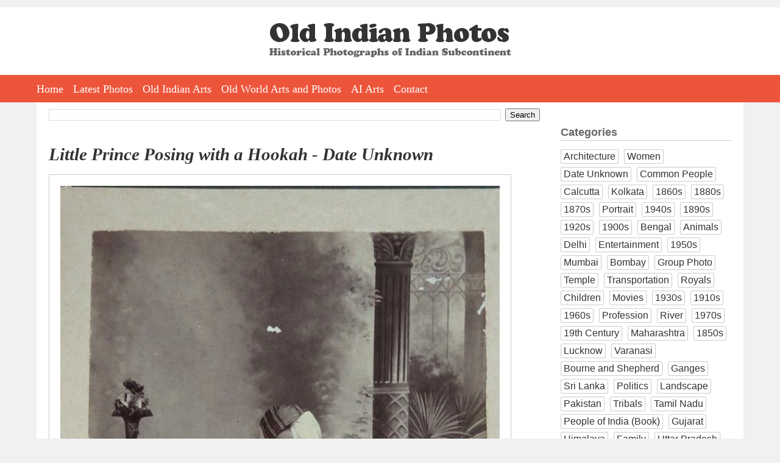

--- FILE ---
content_type: text/html; charset=UTF-8
request_url: https://www.oldindianphotos.in/2014/11/little-prince-posing-with-hookah.html
body_size: 12216
content:
<!DOCTYPE html>
<html dir='ltr' xmlns='http://www.w3.org/1999/xhtml' xmlns:b='http://www.google.com/2005/gml/b' xmlns:data='http://www.google.com/2005/gml/data' xmlns:expr='http://www.google.com/2005/gml/expr' xmlns:og='http://ogp.me/ns#'>
<head>
<link href='https://www.blogger.com/static/v1/widgets/2944754296-widget_css_bundle.css' rel='stylesheet' type='text/css'/>
<meta content='width=device-width, initial-scale=1.0' name='viewport'/>
<meta charset='utf-8'/>
<meta content='Old Indian Photos' name='author'/>
<link href='https://www.oldindianphotos.in/favicon.ico' rel='icon' type='image/x-icon'/>
<meta content='blogger' name='generator'/>
<link href='https://www.oldindianphotos.in/feeds/posts/default' rel='alternate' title='Old Indian Photos - Atom' type='application/atom+xml'/>
<link href='https://www.oldindianphotos.in/feeds/posts/default?alt=rss' rel='alternate' title='Old Indian Photos - RSS' type='application/rss+xml'/>
<link href='https://www.blogger.com/feeds/2407778905179522942/posts/default' rel='service.post' title='Old Indian Photos - Atom' type='application/atom+xml'/>
<!--[if IE]><script type="text/javascript" src="https://www.blogger.com/static/v1/jsbin/2591933621-ieretrofit.js"></script> <![endif]-->
<!-- Open Graph Meta Tags BEGIN -->
<meta content='Little Prince Posing with a Hookah - Date Unknown' property='og:title'/>
<meta content='https://blogger.googleusercontent.com/img/b/R29vZ2xl/AVvXsEiDK6oymC428Qkfdl7AJDCNKzvF2KDrcKAJb4h2MJZAN_avFfkdAeqGj7JMqowbq5cuYoMJRjXTbIKpYdWCCYjTmR0OtVxaUhO8B6sIk1XUcIbUEWvxiTLjIBo3CMBdED4e-7U8i3uLjw4b/s0/Little+Prince+Posing+with+a+Hookah+-+Date+Unknown.jpg' property='og:image'/>
<meta content='Old Indian Photos' property='og:title'/>
<meta content='https://www.oldindianphotos.in/2014/11/little-prince-posing-with-hookah.html' property='og:url'/>
<meta content='Little Prince Posing with a Hookah - Date Unknown' property='og:description'/>
<!-- Open Graph Meta Tags END -->
<!--[if IE]> <script> (function() { var html5 = ("abbr,article,aside,audio,canvas,datalist,details," + "figure,footer,header,hgroup,mark,menu,meter,nav,output," + "progress,section,time,video").split(','); for (var i = 0; i < html5.length; i++) { document.createElement(html5[i]); } try { document.execCommand('BackgroundImageCache', false, true); } catch(e) {} })(); </script> <![endif]-->
<title>Little Prince Posing with a Hookah - Date Unknown - Old Indian Photos</title>
<style id='page-skin-1' type='text/css'><!--
/*
/* Variable definitions
====================
<Variable name="bgcolor" description="Page Background Color"
type="color" default="#fff">
<Variable name="textcolor" description="Text Color"
type="color" default="#333">
<Variable name="linkcolor" description="Link Color"
type="color" default="#58a">
<Variable name="pagetitlecolor" description="Blog Title Color"
type="color" default="#666">
<Variable name="descriptioncolor" description="Blog Description Color"
type="color" default="#999">
<Variable name="titlecolor" description="Post Title Color"
type="color" default="#c60">
<Variable name="bordercolor" description="Border Color"
type="color" default="#ccc">
<Variable name="sidebarcolor" description="Sidebar Title Color"
type="color" default="#999">
<Variable name="sidebartextcolor" description="Sidebar Text Color"
type="color" default="#666">
<Variable name="visitedlinkcolor" description="Visited Link Color"
type="color" default="#999">
<Variable name="bodyfont" description="Text Font"
type="font" default="normal normal 100% Arial,Verdana,Sans-serif">
<Variable name="headerfont" description="Sidebar Title Font"
type="font"
default="normal normal 100% Arial,Verdana,Sans-serif">
<Variable name="pagetitlefont" description="Blog Title Font"
type="font"
default="normal normal 200% Arial,Verdana,Sans-serif">
<Variable name="descriptionfont" description="Blog Description Font"
type="font"
default="normal normal 78% Arial, Verdana, Sans-serif">
<Variable name="postfooterfont" description="Post Footer Font"
type="font"
default="normal normal 78% Arial, Verdana, Sans-serif">
<Variable name="startSide" description="Side where text starts in blog language"
type="automatic" default="left">
<Variable name="endSide" description="Side where text ends in blog language"
type="automatic" default="right">
*/
/* Use this with templates/template-twocol.html */
body {
background:#f1f1f1;
margin:0;
padding:0;
padding-top:12px;
color:#333333;
font:x-small Arial,Verdana,Sans-serif;
font-size/* */:/**/small;
font-size: /**/small;
text-align: center;
}
.clearfix:after {
content: " ";
display: block;
clear: both;
visibility: hidden;
line-height: 0;
height: 0;
}
* html .clearfix             { zoom: 1; } /* IE6 */
*:first-child+html .clearfix { zoom: 1; } /* IE7 */
#toplogo {
display:inline-block;
margin-left:auto;
margin-right:auto;
margin-top:2em;
margin-bottom:2em;
max-width:90%;
}
#outer-wrapper {
background:#ffffff;
margin:0 auto;
padding:10px 20px 20px 20px;
text-align:left;
border-top:none;
font: normal normal 100% Arial,Verdana,Sans-serif;
box-sizing:border-box;
width: 100%;
max-width:1160px;
}
.clr {
clear:both;
height:0;
}
#wrap2 {
margin:0;
padding:0;
}
a:link {
color:#5588aa;
text-decoration:none;
}
a:visited {
color:#999999;
text-decoration:none;
}
a:hover {
color:#2e2d2d;
text-decoration:underline;
}
a img {
border-width:0;
}
.post-body img {
max-width:90%;
}
/* Header
-----------------------------------------------
*/
#header-wrapper {
display:none;
}
#crosscol-wrapper {
background:#fff;
}
#HTML1 {
width: 100%;
max-width: 1160px;
padding:0 20px 0 20px;
margin:0 auto;
box-sizing:border-box;
}
#hmenu {
height:45px;
background:#ED553B;
}
#hmenu ul {
max-width: 1160px;
padding:0 20px 0 20px;
margin:0 auto;
}
#hmenu ul li {
list-style:none;
padding-right:8px;
padding-left:8px;
float:left;
height:45px;
}
#hmenu ul li:first-child {
padding-left:0;
}
#hmenu ul li a {
color:#fff;
font-family:Georgia, "Times New Roman", Times, serif;
font-size:18px;
line-height:22px;
text-decoration:none;
display:block;
height:45px;
line-height:47px;
}
#hmenu ul li a:link {
}
#hmenu ul li a:hover {
color:#ffd22a;
}
#hmenu li.social {
padding:0;
margin-left:10px;
}
#hmenu li.social a {
display:inline-block;
margin-left:8px;
margin-top:4px;
width:38px;
height:38px;
}
#hmenu li.social img {
}
#menuBtn {
display:none;
}
#AdSense2 {
margin-left:20px;
}
#contact{
margin:0 auto;
list-style:none;
padding:0;
}
#contact li {
float:left;
margin-left:2px;
list-style:none;
padding:0;
}
/* Outer-Wrapper
----------------------------------------------- */
#content-wrapper {
}
#main-wrapper {
width: 72%;
float: left;
word-wrap: break-word; /* fix for long text breaking sidebar float in IE */
overflow: hidden;     /* fix for long non-text content breaking IE sidebar float */
}
#sidebar-wrapper {
width: 190px;
float: left;
padding: 0 5px 0 0px;
word-wrap: break-word; /* fix for long text breaking sidebar float in IE */
overflow: hidden;      /* fix for long non-text content breaking IE sidebar float */
}
#sidebar-wrapper-two {
width: 190px;
float: right;
word-wrap: break-word; /* fix for long text breaking sidebar float in IE */
overflow: hidden;      /* fix for long non-text content breaking IE sidebar float */
}
/* Headings
----------------------------------------------- */
h2 {
margin:1.5em 0 .75em;
font-size:12px;
line-height: 1.4em;
text-align:center;
font-weight:bold;
font-size:1.4em;
text-align:left;
border-bottom:1px solid #ccc;
}
/* Posts
-----------------------------------------------
*/
h2.date-header {
text-align:left;
font-weight:normal;
margin:0;
line-height:normal;
display:none;
}
.post {
margin:.5em 0 1.5em;
border-bottom:1px dotted #cccccc;
padding-bottom:1.5em;
}
.post h1{
margin:.25em 0 0;
padding:0 0 6px;
font-size:140%;
font-weight:bold;
line-height:1.4em;
color:#2e2d2d;
margin-bottom:10px;
margin-top:30px;
}
.post h1 a, .post h1 a:visited, .post h1 strong {
display:block;
text-decoration:none;
color:#333;
font-weight:normal;
font-family:Georgia, "Times New Roman", Times, serif;
font-size:1.6em;
line-height:1.2em;
font-weight:bold;
font-style: italic;
}
.post h1 strong, .post h1 a:hover {
color:#333333;
}
.post-body {
margin:0 0 .75em;
line-height:1.6em;
padding-right:5px;
text-align:justify;
font-size:1.4em !important;
}
.post-body a img {
padding:18px;
border:1px solid #ccc;
background:#fff;
display:block;
}
.post-body blockquote {
line-height:1.3em;
}
.post-footer {
margin: .75em 0;
color:#999999;
text-transform:uppercase;
font: normal normal 78% Arial, Verdana, Sans-serif;
line-height: 1.3em;
}
.comment-link {
margin-left:.6em;
}
.post img {
}
.post blockquote {
margin:1em 20px;
}
.post blockquote p {
margin:.75em 0;
}
.separator {
text-align:left !important;
}
.separator a {
margin:0 !important;
}
video {
width:100% !important;
height:auto !important;
max-width:750px!important;
}
/* Comments
----------------------------------------------- */
#comments h4 {
margin:1em 0;
font-weight: normal;
line-height: 1em;
letter-spacing:.2em;
color: #999999;
display:none;
}
#comments-block {
margin:1em 0 1.5em;
line-height:1.6em;
}
#comments-block .comment-author {
margin:.5em 0;
}
#comments-block .comment-body {
margin:.25em 0 0;
}
#comments-block .comment-footer {
margin:-.25em 0 2em;
line-height: 1.4em;
text-transform:uppercase;
letter-spacing:.1em;
}
.comment-footer {
font-weight:bold;
}
#comments-block .comment-body p {
margin:0 0 .75em;
}
.deleted-comment {
font-style:italic;
color:gray;
}
#blog-pager-newer-link {
float: left;
}
#blog-pager-newer-link a, #blog-pager-older-link a {
font-size:16px;
border-radius:4px;
background:#333;
padding:6px 12px 6px 12px;
color:#fff;
}
#blog-pager-older-link {
float: right;
}
#blog-pager {
text-align: center;
}
.feed-links {
clear: both;
line-height: 2.5em;
display:none;
}
.bp_item_title {
padding-left:20px;
}
/* Sidebar Content
----------------------------------------------- */
.sidebar {
color: #666666;
}
.sidebar ul {
list-style:disc;
margin:0 0 0;
padding:0 0 0;
}
.sidebar li {
list-style-type:none;
display:inline-block;
margin-bottom:5px;
margin-right:5px;
font-size:1.2em;
color:#333;
vertical-align:top;
}
.sidebar li a {
color:#333;
text-decoration:none;
display:inline-block;
border:1px solid #ccc;
border-radius:2px;
padding:2px 4px 2px 4px;
}
.sidebar .widget, .main .widget {
border-bottom:0px dotted #cccccc;
margin:0 0 .2em;
padding:0 0 .2em;
}
.main .Blog {
border-bottom-width: 0;
}
#Gadget2, #Gadget1 {
width:100%;
float:left;
}
#Gadget2 {
padding-left:4%;
}
#Gadget2 a, #Gadget1 a {
text-decoration:none;
}
/* Profile
----------------------------------------------- */
.profile-img {
float: left;
margin-top: 0;
margin-right: 5px;
margin-bottom: 5px;
margin-left: 0;
padding: 4px;
border: 1px solid #cccccc;
}
.profile-data {
margin:0;
text-transform:uppercase;
letter-spacing:.1em;
font: normal normal 78% Arial, Verdana, Sans-serif;
color: #999999;
font-weight: bold;
line-height: 1.6em;
}
.profile-datablock {
margin:.5em 0 .5em;
}
.profile-textblock {
margin: 0.5em 0;
line-height: 1.6em;
}
.profile-link {
font: normal normal 78% Arial, Verdana, Sans-serif;
text-transform: uppercase;
letter-spacing: .1em;
}
/* Footer
----------------------------------------------- */
#footer-wrapper {
background:#333;
padding-bottom:30px;
min-height:300px;
width:100%;
box-sizing:border-box;
}
#footer {
clear:both;
margin:0 auto;
line-height: 1.3em;
text-align:left;
}
.gsc-branding {
display:none;
}
/** Page structure tweaks for layout editor wireframe */
body#layout #outer-wrapper {
padding-top: 0;
}
body#layout #header-wrapper,
body#layout #content-wrapper,
body#layout #footer {
padding: 0;
}
body#layout #main-wrapper {
}
body#layout #sidebar-wrapper,
body#layout #sidebar-wrapper-two {
}
.rss-box {
padding-right:20px;
}
.rss-item a {
padding-bottom:8px;
}
.rss-item a:hover {
text-decoration:none;
}
#main-sidebar {
float:right;
width:25%;
}
ul.cat {
padding:0;
margin:0;
}
ul.cat li {
float: left;
list-style-type: none;
margin-right: 1%;
padding: 0;
width: 48%;
}
ul.cat li.catfull {
width:97%;
clear:both;
}
ul.cat li a {
color:#fff;
font-size:18px;
width:94%;
display:block;
background:#ED553B;
border: 1px solid #ED553B;
padding: 3px 3% 3px 3%;
text-align:center;
font-family:Georgia, "Times New Roman", Times, serif;
}
ul.cat li a:hover {
background:#333;
text-decoration:none;
border: 1px solid #333;
}
h3.time {
margin-bottom:0;
}
@media screen and (max-width: 640px) {
html {
width:100%;
}
body {
width:100%;
box-sizing:border-box;
}
#HTML1 {
width:100%;
box-sizing:border-box;
padding:0;
padding-top:20px;
overflow:hidden;
}
#outer-wrapper {
width:100%;
max-width:100%;
box-sizing:border-box;
padding:10px;
}
#main-wrapper {
width:100%;
float:none;
}
.post-body {
margin:0;
padding:0;
}
.post-body img {
max-width:100%;
}
.post-body a img {
padding:5px;
box-sizing:border-box;
width:100% !important;
height:auto !important;
}
#main-sidebar {
width:100%;
max-width:300px;
margin-left:auto;
margin-right:auto;
float:none;
}
#toplogo {
max-width:80%;
margin-top:1em;
margin-bottom:1em;
}
#toplogo a {
display:inline-block;
}
#toplogo a img {
display:inline-block;
width:100%;
}
#hmenu {
height:auto;
display:none;
}
#hmenu ul {
width:100%;
height:auto;
padding:0;
}
#hmenu ul li {
float:none;
width:100%;
height:auto;
padding:0;
text-align:center;
border-bottom:1px solid #fff;
}
.post h1 a, .post h1 a:visited, .post h1 strong {
font-size:1.4em;
}
#hmenu ul li a {
font-size:16px;
padding:2px 0 2px 0;
height:auto;
}
#footer-wrapper {
width:100%;
max-width:100%;
box-sizing:border-box;
padding:10px;
}
#related-posts a {
width:45% !important;
box-sizing:border-box;
height:auto;
width:auto;
float:none !important;
display:inline-block;
vertical-align:top;
}
#related-posts a div {
width:100% !important;
padding:3px !important;
box-sizing:border-box;
}
#related-posts a img {
width:100%;
height:auto;
}
#menuBtn {
display:block;
cursor:pointer;
height:35px;
text-align:right;
position:relative;
margin-top:0;
}
.post h1 {
font-size:120%;
margin: 10px 0 10px 0;
}
.post-body {
font-size:1.2em !important;
}
.post h1 a, .post h1 a:visited, .post h1 strong {
}
}

--></style>
<style>



/* -------------------- Table of Content ---------------------*/

#toc {
  border: 0px solid #ccc;
 
  padding: 0px;
  width:100%;
  margin:0px 0 0px 0;
}

#toc table {
	width:100%;
  }
.toc-header-col1, .toc-header-col2, .toc-header-col3 {
  background: #5f4e3e;
  color: #fff;
  padding: 2px 5px 2px 3px;
  
}
.toc-header-col1 {
  width:60%;
  border:1px solid #ccc;
  
}
.toc-header-col2 {
  
  border:1px solid #ccc;
  width:10%;
  
}
.toc-header-col3 {
  
  border:1px solid #ccc;
 width:30%;
}

.toc-header-col1 a:link, .toc-header-col1 a:visited, .toc-header-col2 a:link, .toc-header-col2 a:visited, .toc-header-col3 a:link, .toc-header-col3 a:visited {
  font-size:80%;
  color: #fff;
  text-decoration:none;
}
.toc-header-col1 a:hover, .toc-header-col2 a:hover, .toc-header-col3 a:hover {
  font-size:80%;
  text-decoration:underline;
}

.toc-entry-col1, .toc-entry-col2, .toc-entry-col3 {
  padding-left: 5px;
  font-size:80%;
  border-bottom:1px solid #ccc;
}

.toc-entry-col2 {    
  }

.toc-entry-col1, .toc-entry-col2 {
     border-right:1px solid #ccc;
     font-size:80%;
}

.toc-entry-col3 {
   font-size:80%
}

.toc-entry-col1 a, .toc-entry-col2 a, .toc-entry-col3 a {
  text-decoration: none;
}

.item-title {


}

.item-title a {
font-size:11px;
line-height:15px;
}

.popular-posts ul li {
list-style-type:none;
border-bottom:1px dotted #cccccc;
}



</style>
<!--j9LnZbCkXpq56t0dsoU8MRNVb-M-->
<script>
  (function(i,s,o,g,r,a,m){i['GoogleAnalyticsObject']=r;i[r]=i[r]||function(){
  (i[r].q=i[r].q||[]).push(arguments)},i[r].l=1*new Date();a=s.createElement(o),
  m=s.getElementsByTagName(o)[0];a.async=1;a.src=g;m.parentNode.insertBefore(a,m)
  })(window,document,'script','//www.google-analytics.com/analytics.js','ga');

  ga('create', 'UA-6661264-1', 'auto');
  ga('send', 'pageview');

</script>
<!--FOR REMOVING NAVBAR-->
<script type='text/javascript'> 
<![CDATA[ 
<!-- 
/*<body>
  <b:section id="navbar" class="navbar" maxwidgets="1" showaddelement="no">
    <b:widget type="Navbar" id="Navbar1" locked="yes"/>
  </b:section>
*/ 
--> 
]]> 
</script>
<!--FOR REMOVING NAVBAR-->
<!--Auto Ad-->
<script async='async' src='//pagead2.googlesyndication.com/pagead/js/adsbygoogle.js'></script>
<script>
     (adsbygoogle = window.adsbygoogle || []).push({
          google_ad_client: "ca-pub-4006058598055639",
          enable_page_level_ads: true
     });
</script>
<!--Auto Ad-->
<script>
$(document).ready(function() 
{           $("a").each(function() 
{             var i = $(this).attr("href");            
 var n = i.replace(http://www.oldindianphotos.in, "https://www.oldindianphotos.in");
 
 $(this).attr("href", function() {               return n             })           })         });       </script>
<link href='https://www.blogger.com/dyn-css/authorization.css?targetBlogID=2407778905179522942&amp;zx=416596c6-0bfa-466e-88c6-8bead6907698' media='none' onload='if(media!=&#39;all&#39;)media=&#39;all&#39;' rel='stylesheet'/><noscript><link href='https://www.blogger.com/dyn-css/authorization.css?targetBlogID=2407778905179522942&amp;zx=416596c6-0bfa-466e-88c6-8bead6907698' rel='stylesheet'/></noscript>
<meta name='google-adsense-platform-account' content='ca-host-pub-1556223355139109'/>
<meta name='google-adsense-platform-domain' content='blogspot.com'/>

<!-- data-ad-client=ca-pub-4006058598055639 -->

</head>
<body>
<div id='header-wrapper'>
<div class='header section' id='header'><div class='widget Header' data-version='1' id='Header1'>
<div id='header-inner'>
<div class='titlewrapper'>
<h1 class='title'>
<a href='https://www.oldindianphotos.in/'>
Old Indian Photos
</a>
</h1>
</div>
<div class='descriptionwrapper'>
<p class='description'><span>
</span></p>
</div>
</div>
</div></div>
</div>
<div id='crosscol-wrapper' style='text-align:center'>
<div class='crosscol section' id='crosscol'><div class='widget HTML' data-version='1' id='HTML1'>
<div class='widget-content'>
<div id="toplogo">
<a href="https://oldindianphotos.in"><img src="https://blogger.googleusercontent.com/img/b/R29vZ2xl/AVvXsEhvRH-llkx5ti7vRsnXOBAWny4bhFo_6DiqhRNFURx8yjRmOfF4OIQLEi2CS6vzwmgpRMsl-fYqE1GbqaYhOka33wskA4g7m4YUjGFbie46wg53hsj6VcTkuwfyt8MQxbMyx4l0ogiicyU/w397-h56-no/oip-logo.png" alt="Old Indian Photos" /></a>
</div>
</div>
<div class='clear'></div>
</div><div class='widget HTML' data-version='1' id='HTML2'>
<div class='widget-content'>
<div id="menuBtn"><img src="https://blogger.googleusercontent.com/img/b/R29vZ2xl/AVvXsEhdtqJhSisSzrfGZuilTmyZK7LwrVbUoX3f8yl3XukAZlg8LorTv9P8jW2gDahsuCts6jTd6oCOiYFZNhRJRFt57Y5J8NRsKxNnvAzaTkPjrdIc2j3l7Kn5hW5EMFFgDlpjKqADsVQDYWY/w53-h35-no/mobilemenuicon.png" alt="Show Menu" /></div>

<div id='hmenu'>
<ul>
<li><a href='https://oldindianphotos.in'>Home</a></li>
<li><a href='https://oldindianphotos.in/index.html'>Latest Photos</a></li>

<li><a href='https://oldindianarts.in'>Old Indian Arts</a></li>
<li><a href='https://oldarts.info'>Old World Arts and Photos</a></li>
<li><a href='https://www.aiarts.info' target="_blank">AI Arts</a></li>
<li style="display:none;"><a href='https://www.oldindianphotos.in/2013/04/cinema-hall-watch-vintage-indian-movies.html'>Cinema Hall</a></li>
<li style="display:none;"><a href='https://oldindianphotos.in/2008/12/table-of-content-2.html'>All Posts</a></li>
<li><a href='https://oldindianphotos.in/2008/05/contact-me.html'>Contact</a></li>

<li class="social" style="display:none;"> <a href="https://www.facebook.com/oldindianphotos" target="_blank"><img src="https://blogger.googleusercontent.com/img/b/R29vZ2xl/AVvXsEhbH_luBmB_AYAGP8FXy8IPlhHt8Mf7xbwT1snTCZl6tq7QBZJZuwGv9iElIGQIXnsMrU7BcXZEsksOJAwLHJJeZ2oyVenRr0nDu1pt736grRB1wijOK7xzHm9QYlDUhXPe5_PWW8DMTBg/s38-no/face.png" alt="facebook" /></a>
  <a href="https://twitter.com/oldworldarts" target="_blank"><img src="https://blogger.googleusercontent.com/img/b/R29vZ2xl/AVvXsEj8bIuICz234uE859maoaWnktOqa8i-OfPsW0NO8BKHyUiWYaesp7OnoaCKr67nIywmW9vWvJ7_6Xf2DDJxIf4AHIObhp1ccgXthulY30QCDSmuz3j6YpAA7wd1K7WLqNzyB1gKMD5-jEg/s38-no/tw.png" alt="Twitter" /></a>
  <a href="https://plus.google.com/+OldindianphotosIndia" target="_blank"><img src="https://blogger.googleusercontent.com/img/b/R29vZ2xl/AVvXsEiEwlUBBhe9Styc23QK4TOOVJESawFO42uXB3Q0WRnScUNK7N7yq4ZUxZYjW2l8nmqzB3wO3l4p4tstq_afeT2X2Ug3yuL1TFryGSD8opf9Kd3tCxuRjvmb0jEjovZHyGAuxlfHNOcq6RI/s38-no/gplus.png" alt="gplus" /></a>

  <a href="https://in.linkedin.com/in/oldarts/" target="_blank"><img src="https://blogger.googleusercontent.com/img/b/R29vZ2xl/AVvXsEhm1NChmz3epoDNlmWwZGi0eUhsOR65oc2Q0IzGEX1DvRRCpRR0tHM8ClzekoViNllwq3l-odK54RT2zsKdkOvyVFIWEZ1Kw1FejqwBb6G68a3_7nSnMiPCQCVWcFcH4okUHRuBlhVg9D0/s38-no/" alt="LinkedIn" /></a>

  <a href="https://feeds.feedburner.com/OldIndianPhotos" target="_blank"><img src="https://blogger.googleusercontent.com/img/b/R29vZ2xl/AVvXsEgsUSbHtuyfcrrix_2phi1GYKk14RGT6LJEq95IM7yhyphenhyphenUgZi9W4ZQUtpwvFFc0ylBWXaZwYKjiNIAD5w3M-fkvEgU7y4MCrDy7H2Sk4pnXtROuJQXnmPTP-mjBJn8b6MwHveZV6P_wT3EU/s38-no/feed.png" alt="feed" /></a>
</li>

</ul>

</div>
</div>
<div class='clear'></div>
</div></div>
</div>
<div id='outer-wrapper'><div id='wrap2'>
<!-- skip links for text browsers -->
<span id='skiplinks' style='display:none;'>
<a href='#main'>skip to main </a> |
      <a href='#sidebar'>skip to sidebar</a>
</span>
<div id='content-wrapper'>
<div id='main-wrapper'>
<div class='main section' id='main'><div class='widget BlogSearch' data-version='1' id='BlogSearch1'>
<div class='widget-content'>
<div id='BlogSearch1_form'>
<form action='https://www.oldindianphotos.in/search' class='gsc-search-box' target='_top'>
<table cellpadding='0' cellspacing='0' class='gsc-search-box'>
<tbody>
<tr>
<td class='gsc-input'>
<input autocomplete='off' class='gsc-input' name='q' size='10' title='search' type='text' value=''/>
</td>
<td class='gsc-search-button'>
<input class='gsc-search-button' title='search' type='submit' value='Search'/>
</td>
</tr>
</tbody>
</table>
</form>
</div>
</div>
<div class='clear'></div>
</div><div class='widget Blog' data-version='1' id='Blog1'>
<div class='blog-posts h-feed'>
<!--Can't find substitution for tag [defaultAdStart]-->

          <div class="date-outer">
        
<h2 class='date-header'><span>Nov 24, 2014</span></h2>

          <div class="date-posts">
        
<div class='post-outer'>
<div class='post h-entry'>
<a name='5726381554711242442'></a>
<h1 class='post-title entry-title'>
<a href='https://www.oldindianphotos.in/2014/11/little-prince-posing-with-hookah.html'>Little Prince Posing with a Hookah - Date Unknown</a>
</h1>
<div class='post-header-line-1'></div>
<div class='post-body entry-content'>
<div dir="ltr" style="text-align: left;" trbidi="on">
<div class="separator" style="clear: both; text-align: center;">
<a href="https://blogger.googleusercontent.com/img/b/R29vZ2xl/AVvXsEiDK6oymC428Qkfdl7AJDCNKzvF2KDrcKAJb4h2MJZAN_avFfkdAeqGj7JMqowbq5cuYoMJRjXTbIKpYdWCCYjTmR0OtVxaUhO8B6sIk1XUcIbUEWvxiTLjIBo3CMBdED4e-7U8i3uLjw4b/s0/Little+Prince+Posing+with+a+Hookah+-+Date+Unknown.jpg"><img alt="Prince Posing with a Hookah" border="0" src="https://blogger.googleusercontent.com/img/b/R29vZ2xl/AVvXsEiDK6oymC428Qkfdl7AJDCNKzvF2KDrcKAJb4h2MJZAN_avFfkdAeqGj7JMqowbq5cuYoMJRjXTbIKpYdWCCYjTmR0OtVxaUhO8B6sIk1XUcIbUEWvxiTLjIBo3CMBdED4e-7U8i3uLjw4b/s0/Little+Prince+Posing+with+a+Hookah+-+Date+Unknown.jpg" title="Little Prince Posing with a Hookah - Date Unknown" /></a></div>
<br />
Source: Ebay Seller&nbsp;<a href="http://www.ebay.com/usr/allegory003" rel="nofollow" target="_blank">allegory003</a></div>
<div style='clear: both;'></div>
</div>
<div class='post-footer'>
<div class='post-footer-line post-footer-line-1'>
<span class='post-author vcard'>
Posted by
<span class='fn'>Old Indian Photos</span>
</span>
<span class='post-timestamp'>
at
<a class='timestamp-link' href='https://www.oldindianphotos.in/2014/11/little-prince-posing-with-hookah.html' rel='bookmark' title='permanent link'><abbr class='published' title='2014-11-24T02:00:00+05:30'>2:00&#8239;AM</abbr></a>
</span>
<span class='post-comment-link'>
</span>
<span class='post-icons'>
</span>
<span class='post-backlinks post-comment-link'>
</span>
<span class='post-labels'>
Labels:
<a href='https://www.oldindianphotos.in/search/label/Children?max-results=5' rel='tag'>Children</a>,
<a href='https://www.oldindianphotos.in/search/label/Date%20Unknown?max-results=5' rel='tag'>Date Unknown</a>
</span>
</div>
<div class='post-footer-line post-footer-line-2'><span class='reaction-buttons'>
</span>
</div>
<div class='post-footer-line post-footer-line-3'></div>
</div>
</div>
<div class='comments' id='comments'>
<a name='comments'></a>
<div id='backlinks-container'>
<div id='Blog1_backlinks-container'>
</div>
</div>
</div>
</div>
<!--Can't find substitution for tag [defaultAdEnd]-->
<!--Can't find substitution for tag [adStart]-->

        </div></div>
      
<!--Can't find substitution for tag [adEnd]-->
</div>
<div class='blog-pager' id='blog-pager'>
<span id='blog-pager-newer-link'>
<a class='blog-pager-newer-link' href='https://www.oldindianphotos.in/2014/11/adams-peak-sri-pada-hotel-in-sri-lanka.html' id='Blog1_blog-pager-newer-link' title='Newer Post'>Newer Post</a>
</span>
<span id='blog-pager-older-link'>
<a class='blog-pager-older-link' href='https://www.oldindianphotos.in/2014/11/jawaharlal-nehru-indira-london-1938.html' id='Blog1_blog-pager-older-link' title='Older Post'>Older Post</a>
</span>
<a class='home-link' href='https://www.oldindianphotos.in/'>Home</a>
</div>
<div class='clear'></div>
<div class='post-feeds'>
</div>
</div></div>
</div>
<div id='main-sidebar'>
<div><div class='sidebar section' id='sidebar-one'><div class='widget Label' data-version='1' id='Label1'>
<h2>Categories</h2>
<div class='widget-content list-label-widget-content'>
<ul>
<li>
<a dir='ltr' href='https://www.oldindianphotos.in/search/label/Architecture'>Architecture</a>
</li>
<li>
<a dir='ltr' href='https://www.oldindianphotos.in/search/label/Women'>Women</a>
</li>
<li>
<a dir='ltr' href='https://www.oldindianphotos.in/search/label/Date%20Unknown'>Date Unknown</a>
</li>
<li>
<a dir='ltr' href='https://www.oldindianphotos.in/search/label/Common%20People'>Common People</a>
</li>
<li>
<a dir='ltr' href='https://www.oldindianphotos.in/search/label/Calcutta'>Calcutta</a>
</li>
<li>
<a dir='ltr' href='https://www.oldindianphotos.in/search/label/Kolkata'>Kolkata</a>
</li>
<li>
<a dir='ltr' href='https://www.oldindianphotos.in/search/label/1860s'>1860s</a>
</li>
<li>
<a dir='ltr' href='https://www.oldindianphotos.in/search/label/1880s'>1880s</a>
</li>
<li>
<a dir='ltr' href='https://www.oldindianphotos.in/search/label/1870s'>1870s</a>
</li>
<li>
<a dir='ltr' href='https://www.oldindianphotos.in/search/label/Portrait'>Portrait</a>
</li>
<li>
<a dir='ltr' href='https://www.oldindianphotos.in/search/label/1940s'>1940s</a>
</li>
<li>
<a dir='ltr' href='https://www.oldindianphotos.in/search/label/1890s'>1890s</a>
</li>
<li>
<a dir='ltr' href='https://www.oldindianphotos.in/search/label/1920s'>1920s</a>
</li>
<li>
<a dir='ltr' href='https://www.oldindianphotos.in/search/label/1900s'>1900s</a>
</li>
<li>
<a dir='ltr' href='https://www.oldindianphotos.in/search/label/Bengal'>Bengal</a>
</li>
<li>
<a dir='ltr' href='https://www.oldindianphotos.in/search/label/Animals'>Animals</a>
</li>
<li>
<a dir='ltr' href='https://www.oldindianphotos.in/search/label/Delhi'>Delhi</a>
</li>
<li>
<a dir='ltr' href='https://www.oldindianphotos.in/search/label/Entertainment'>Entertainment</a>
</li>
<li>
<a dir='ltr' href='https://www.oldindianphotos.in/search/label/1950s'>1950s</a>
</li>
<li>
<a dir='ltr' href='https://www.oldindianphotos.in/search/label/Mumbai'>Mumbai</a>
</li>
<li>
<a dir='ltr' href='https://www.oldindianphotos.in/search/label/Bombay'>Bombay</a>
</li>
<li>
<a dir='ltr' href='https://www.oldindianphotos.in/search/label/Group%20Photo'>Group Photo</a>
</li>
<li>
<a dir='ltr' href='https://www.oldindianphotos.in/search/label/Temple'>Temple</a>
</li>
<li>
<a dir='ltr' href='https://www.oldindianphotos.in/search/label/Transportation'>Transportation</a>
</li>
<li>
<a dir='ltr' href='https://www.oldindianphotos.in/search/label/Royals'>Royals</a>
</li>
<li>
<a dir='ltr' href='https://www.oldindianphotos.in/search/label/Children'>Children</a>
</li>
<li>
<a dir='ltr' href='https://www.oldindianphotos.in/search/label/Movies'>Movies</a>
</li>
<li>
<a dir='ltr' href='https://www.oldindianphotos.in/search/label/1930s'>1930s</a>
</li>
<li>
<a dir='ltr' href='https://www.oldindianphotos.in/search/label/1910s'>1910s</a>
</li>
<li>
<a dir='ltr' href='https://www.oldindianphotos.in/search/label/1960s'>1960s</a>
</li>
<li>
<a dir='ltr' href='https://www.oldindianphotos.in/search/label/Profession'>Profession</a>
</li>
<li>
<a dir='ltr' href='https://www.oldindianphotos.in/search/label/River'>River</a>
</li>
<li>
<a dir='ltr' href='https://www.oldindianphotos.in/search/label/1970s'>1970s</a>
</li>
<li>
<a dir='ltr' href='https://www.oldindianphotos.in/search/label/19th%20Century'>19th Century</a>
</li>
<li>
<a dir='ltr' href='https://www.oldindianphotos.in/search/label/Maharashtra'>Maharashtra</a>
</li>
<li>
<a dir='ltr' href='https://www.oldindianphotos.in/search/label/1850s'>1850s</a>
</li>
<li>
<a dir='ltr' href='https://www.oldindianphotos.in/search/label/Lucknow'>Lucknow</a>
</li>
<li>
<a dir='ltr' href='https://www.oldindianphotos.in/search/label/Varanasi'>Varanasi</a>
</li>
<li>
<a dir='ltr' href='https://www.oldindianphotos.in/search/label/Bourne%20and%20Shepherd'>Bourne and Shepherd</a>
</li>
<li>
<a dir='ltr' href='https://www.oldindianphotos.in/search/label/Ganges'>Ganges</a>
</li>
<li>
<a dir='ltr' href='https://www.oldindianphotos.in/search/label/Sri%20Lanka'>Sri Lanka</a>
</li>
<li>
<a dir='ltr' href='https://www.oldindianphotos.in/search/label/Politics'>Politics</a>
</li>
<li>
<a dir='ltr' href='https://www.oldindianphotos.in/search/label/Landscape'>Landscape</a>
</li>
<li>
<a dir='ltr' href='https://www.oldindianphotos.in/search/label/Pakistan'>Pakistan</a>
</li>
<li>
<a dir='ltr' href='https://www.oldindianphotos.in/search/label/Tribals'>Tribals</a>
</li>
<li>
<a dir='ltr' href='https://www.oldindianphotos.in/search/label/Tamil%20Nadu'>Tamil Nadu</a>
</li>
<li>
<a dir='ltr' href='https://www.oldindianphotos.in/search/label/People%20of%20India%20%28Book%29'>People of India (Book)</a>
</li>
<li>
<a dir='ltr' href='https://www.oldindianphotos.in/search/label/Gujarat'>Gujarat</a>
</li>
<li>
<a dir='ltr' href='https://www.oldindianphotos.in/search/label/Himalaya'>Himalaya</a>
</li>
<li>
<a dir='ltr' href='https://www.oldindianphotos.in/search/label/Family'>Family</a>
</li>
<li>
<a dir='ltr' href='https://www.oldindianphotos.in/search/label/Uttar%20Pradesh'>Uttar Pradesh</a>
</li>
<li>
<a dir='ltr' href='https://www.oldindianphotos.in/search/label/Rajasthan'>Rajasthan</a>
</li>
<li>
<a dir='ltr' href='https://www.oldindianphotos.in/search/label/British%20Raj'>British Raj</a>
</li>
<li>
<a dir='ltr' href='https://www.oldindianphotos.in/search/label/Street'>Street</a>
</li>
<li>
<a dir='ltr' href='https://www.oldindianphotos.in/search/label/Agra'>Agra</a>
</li>
<li>
<a dir='ltr' href='https://www.oldindianphotos.in/search/label/Sadhu'>Sadhu</a>
</li>
<li>
<a dir='ltr' href='https://www.oldindianphotos.in/search/label/Karnataka'>Karnataka</a>
</li>
<li>
<a dir='ltr' href='https://www.oldindianphotos.in/search/label/Video'>Video</a>
</li>
<li>
<a dir='ltr' href='https://www.oldindianphotos.in/search/label/colour'>colour</a>
</li>
<li>
<a dir='ltr' href='https://www.oldindianphotos.in/search/label/Mosque'>Mosque</a>
</li>
<li>
<a dir='ltr' href='https://www.oldindianphotos.in/search/label/Jammu%20and%20Kashmir'>Jammu and Kashmir</a>
</li>
<li>
<a dir='ltr' href='https://www.oldindianphotos.in/search/label/Jaipur'>Jaipur</a>
</li>
<li>
<a dir='ltr' href='https://www.oldindianphotos.in/search/label/Village'>Village</a>
</li>
<li>
<a dir='ltr' href='https://www.oldindianphotos.in/search/label/Darjeeling'>Darjeeling</a>
</li>
<li>
<a dir='ltr' href='https://www.oldindianphotos.in/search/label/Jawaharlal%20Nehru'>Jawaharlal Nehru</a>
</li>
<li>
<a dir='ltr' href='https://www.oldindianphotos.in/search/label/Nature'>Nature</a>
</li>
<li>
<a dir='ltr' href='https://www.oldindianphotos.in/search/label/Rabindranath%20Tagore'>Rabindranath Tagore</a>
</li>
<li>
<a dir='ltr' href='https://www.oldindianphotos.in/search/label/Baroda'>Baroda</a>
</li>
<li>
<a dir='ltr' href='https://www.oldindianphotos.in/search/label/Military'>Military</a>
</li>
<li>
<a dir='ltr' href='https://www.oldindianphotos.in/search/label/Fort'>Fort</a>
</li>
<li>
<a dir='ltr' href='https://www.oldindianphotos.in/search/label/Mahatma%20Gandhi'>Mahatma Gandhi</a>
</li>
<li>
<a dir='ltr' href='https://www.oldindianphotos.in/search/label/Education'>Education</a>
</li>
<li>
<a dir='ltr' href='https://www.oldindianphotos.in/search/label/Tomb'>Tomb</a>
</li>
<li>
<a dir='ltr' href='https://www.oldindianphotos.in/search/label/Music'>Music</a>
</li>
<li>
<a dir='ltr' href='https://www.oldindianphotos.in/search/label/Business'>Business</a>
</li>
<li>
<a dir='ltr' href='https://www.oldindianphotos.in/search/label/Kerala'>Kerala</a>
</li>
<li>
<a dir='ltr' href='https://www.oldindianphotos.in/search/label/Rituals'>Rituals</a>
</li>
<li>
<a dir='ltr' href='https://www.oldindianphotos.in/search/label/Chennai'>Chennai</a>
</li>
<li>
<a dir='ltr' href='https://www.oldindianphotos.in/search/label/Church'>Church</a>
</li>
<li>
<a dir='ltr' href='https://www.oldindianphotos.in/search/label/Bangladesh'>Bangladesh</a>
</li>
<li>
<a dir='ltr' href='https://www.oldindianphotos.in/search/label/Dhaka'>Dhaka</a>
</li>
<li>
<a dir='ltr' href='https://www.oldindianphotos.in/search/label/Madhya%20Pradesh'>Madhya Pradesh</a>
</li>
<li>
<a dir='ltr' href='https://www.oldindianphotos.in/search/label/Hyderabad'>Hyderabad</a>
</li>
<li>
<a dir='ltr' href='https://www.oldindianphotos.in/search/label/Burma'>Burma</a>
</li>
<li>
<a dir='ltr' href='https://www.oldindianphotos.in/search/label/Hunting'>Hunting</a>
</li>
<li>
<a dir='ltr' href='https://www.oldindianphotos.in/search/label/Railways'>Railways</a>
</li>
<li>
<a dir='ltr' href='https://www.oldindianphotos.in/search/label/Sculpture'>Sculpture</a>
</li>
<li>
<a dir='ltr' href='https://www.oldindianphotos.in/search/label/Nepal'>Nepal</a>
</li>
<li>
<a dir='ltr' href='https://www.oldindianphotos.in/search/label/Statue'>Statue</a>
</li>
<li>
<a dir='ltr' href='https://www.oldindianphotos.in/search/label/color'>color</a>
</li>
<li>
<a dir='ltr' href='https://www.oldindianphotos.in/search/label/Sports'>Sports</a>
</li>
<li>
<a dir='ltr' href='https://www.oldindianphotos.in/search/label/1980s'>1980s</a>
</li>
<li>
<a dir='ltr' href='https://www.oldindianphotos.in/search/label/Ahmedabad'>Ahmedabad</a>
</li>
<li>
<a dir='ltr' href='https://www.oldindianphotos.in/search/label/Mysore'>Mysore</a>
</li>
<li>
<a dir='ltr' href='https://www.oldindianphotos.in/search/label/Assam'>Assam</a>
</li>
<li>
<a dir='ltr' href='https://www.oldindianphotos.in/search/label/Full%20Movie'>Full Movie</a>
</li>
<li>
<a dir='ltr' href='https://www.oldindianphotos.in/search/label/Indian%20Mutiny'>Indian Mutiny</a>
</li>
<li>
<a dir='ltr' href='https://www.oldindianphotos.in/search/label/Lahore'>Lahore</a>
</li>
<li>
<a dir='ltr' href='https://www.oldindianphotos.in/search/label/Uttarakhand'>Uttarakhand</a>
</li>
<li>
<a dir='ltr' href='https://www.oldindianphotos.in/search/label/Afghanistan'>Afghanistan</a>
</li>
<li>
<a dir='ltr' href='https://www.oldindianphotos.in/search/label/Agriculture'>Agriculture</a>
</li>
<li>
<a dir='ltr' href='https://www.oldindianphotos.in/search/label/Karachi'>Karachi</a>
</li>
<li>
<a dir='ltr' href='https://www.oldindianphotos.in/search/label/Punjab'>Punjab</a>
</li>
<li>
<a dir='ltr' href='https://www.oldindianphotos.in/search/label/Sikkim'>Sikkim</a>
</li>
<li>
<a dir='ltr' href='https://www.oldindianphotos.in/search/label/Subhas%20Chandra%20Bose'>Subhas Chandra Bose</a>
</li>
<li>
<a dir='ltr' href='https://www.oldindianphotos.in/search/label/Independence'>Independence</a>
</li>
<li>
<a dir='ltr' href='https://www.oldindianphotos.in/search/label/Punjab%20and%20Haryana'>Punjab and Haryana</a>
</li>
<li>
<a dir='ltr' href='https://www.oldindianphotos.in/search/label/Bihar'>Bihar</a>
</li>
<li>
<a dir='ltr' href='https://www.oldindianphotos.in/search/label/Famous%20People%20in%20India'>Famous People in India</a>
</li>
<li>
<a dir='ltr' href='https://www.oldindianphotos.in/search/label/Madurai'>Madurai</a>
</li>
<li>
<a dir='ltr' href='https://www.oldindianphotos.in/search/label/Orissa'>Orissa</a>
</li>
<li>
<a dir='ltr' href='https://www.oldindianphotos.in/search/label/War'>War</a>
</li>
<li>
<a dir='ltr' href='https://www.oldindianphotos.in/search/label/Partition%20of%20India'>Partition of India</a>
</li>
<li>
<a dir='ltr' href='https://www.oldindianphotos.in/search/label/Allahabad'>Allahabad</a>
</li>
<li>
<a dir='ltr' href='https://www.oldindianphotos.in/search/label/Festival'>Festival</a>
</li>
<li>
<a dir='ltr' href='https://www.oldindianphotos.in/search/label/Documentary'>Documentary</a>
</li>
<li>
<a dir='ltr' href='https://www.oldindianphotos.in/search/label/Peshawar'>Peshawar</a>
</li>
<li>
<a dir='ltr' href='https://www.oldindianphotos.in/search/label/Record%20Covers'>Record Covers</a>
</li>
<li>
<a dir='ltr' href='https://www.oldindianphotos.in/search/label/Taj%20Mahal'>Taj Mahal</a>
</li>
<li>
<a dir='ltr' href='https://www.oldindianphotos.in/search/label/Raja%20Deen%20Dayal'>Raja Deen Dayal</a>
</li>
<li>
<a dir='ltr' href='https://www.oldindianphotos.in/search/label/Dance'>Dance</a>
</li>
<li>
<a dir='ltr' href='https://www.oldindianphotos.in/search/label/Famine'>Famine</a>
</li>
<li>
<a dir='ltr' href='https://www.oldindianphotos.in/search/label/Puri'>Puri</a>
</li>
<li>
<a dir='ltr' href='https://www.oldindianphotos.in/search/label/Soldiers'>Soldiers</a>
</li>
<li>
<a dir='ltr' href='https://www.oldindianphotos.in/search/label/Kashmir'>Kashmir</a>
</li>
<li>
<a dir='ltr' href='https://www.oldindianphotos.in/search/label/King%20George%20V'>King George V</a>
</li>
<li>
<a dir='ltr' href='https://www.oldindianphotos.in/search/label/Amritsar'>Amritsar</a>
</li>
<li>
<a dir='ltr' href='https://www.oldindianphotos.in/search/label/First%20World%20War'>First World War</a>
</li>
<li>
<a dir='ltr' href='https://www.oldindianphotos.in/search/label/Andhra%20Pradesh'>Andhra Pradesh</a>
</li>
<li>
<a dir='ltr' href='https://www.oldindianphotos.in/search/label/Bhutan'>Bhutan</a>
</li>
<li>
<a dir='ltr' href='https://www.oldindianphotos.in/search/label/Himachal%20Pradesh'>Himachal Pradesh</a>
</li>
<li>
<a dir='ltr' href='https://www.oldindianphotos.in/search/label/Hindi%20Movies'>Hindi Movies</a>
</li>
<li>
<a dir='ltr' href='https://www.oldindianphotos.in/search/label/Lal%20Bahadur%20Shstri'>Lal Bahadur Shstri</a>
</li>
<li>
<a dir='ltr' href='https://www.oldindianphotos.in/search/label/Riot'>Riot</a>
</li>
<li>
<a dir='ltr' href='https://www.oldindianphotos.in/search/label/Simla'>Simla</a>
</li>
<li>
<a dir='ltr' href='https://www.oldindianphotos.in/search/label/Andaman%20and%20Nikobar'>Andaman and Nikobar</a>
</li>
<li>
<a dir='ltr' href='https://www.oldindianphotos.in/search/label/Bangalore'>Bangalore</a>
</li>
<li>
<a dir='ltr' href='https://www.oldindianphotos.in/search/label/Ceremony'>Ceremony</a>
</li>
<li>
<a dir='ltr' href='https://www.oldindianphotos.in/search/label/Cinema'>Cinema</a>
</li>
<li>
<a dir='ltr' href='https://www.oldindianphotos.in/search/label/Freedom%20Fighter'>Freedom Fighter</a>
</li>
<li>
<a dir='ltr' href='https://www.oldindianphotos.in/search/label/Jharkhand'>Jharkhand</a>
</li>
<li>
<a dir='ltr' href='https://www.oldindianphotos.in/search/label/Miscellaneous'>Miscellaneous</a>
</li>
<li>
<a dir='ltr' href='https://www.oldindianphotos.in/search/label/Indian%20Revolutionaries'>Indian Revolutionaries</a>
</li>
<li>
<a dir='ltr' href='https://www.oldindianphotos.in/search/label/Jinnah'>Jinnah</a>
</li>
<li>
<a dir='ltr' href='https://www.oldindianphotos.in/search/label/Print'>Print</a>
</li>
<li>
<a dir='ltr' href='https://www.oldindianphotos.in/search/label/Sea'>Sea</a>
</li>
<li>
<a dir='ltr' href='https://www.oldindianphotos.in/search/label/Vallabhbhai%20Patel'>Vallabhbhai Patel</a>
</li>
<li>
<a dir='ltr' href='https://www.oldindianphotos.in/search/label/1940'>1940</a>
</li>
<li>
<a dir='ltr' href='https://www.oldindianphotos.in/search/label/Pune'>Pune</a>
</li>
<li>
<a dir='ltr' href='https://www.oldindianphotos.in/search/label/Second%20World%20War'>Second World War</a>
</li>
<li>
<a dir='ltr' href='https://www.oldindianphotos.in/search/label/Swami%20Vivekananda'>Swami Vivekananda</a>
</li>
<li>
<a dir='ltr' href='https://www.oldindianphotos.in/search/label/1840s'>1840s</a>
</li>
<li>
<a dir='ltr' href='https://www.oldindianphotos.in/search/label/Goa'>Goa</a>
</li>
<li>
<a dir='ltr' href='https://www.oldindianphotos.in/search/label/Industry'>Industry</a>
</li>
<li>
<a dir='ltr' href='https://www.oldindianphotos.in/search/label/List'>List</a>
</li>
<li>
<a dir='ltr' href='https://www.oldindianphotos.in/search/label/Pondicherry'>Pondicherry</a>
</li>
<li>
<a dir='ltr' href='https://www.oldindianphotos.in/search/label/Secunderabad'>Secunderabad</a>
</li>
<li>
<a dir='ltr' href='https://www.oldindianphotos.in/search/label/1790s'>1790s</a>
</li>
<li>
<a dir='ltr' href='https://www.oldindianphotos.in/search/label/Arunachal%20Pradesh'>Arunachal Pradesh</a>
</li>
<li>
<a dir='ltr' href='https://www.oldindianphotos.in/search/label/B.%20R.%20Ambedkar'>B. R. Ambedkar</a>
</li>
<li>
<a dir='ltr' href='https://www.oldindianphotos.in/search/label/Books'>Books</a>
</li>
<li>
<a dir='ltr' href='https://www.oldindianphotos.in/search/label/Colombo'>Colombo</a>
</li>
<li>
<a dir='ltr' href='https://www.oldindianphotos.in/search/label/Food'>Food</a>
</li>
<li>
<a dir='ltr' href='https://www.oldindianphotos.in/search/label/Health%20Care'>Health Care</a>
</li>
<li>
<a dir='ltr' href='https://www.oldindianphotos.in/search/label/Khan%20Abdul%20Ghaffar%20Khan'>Khan Abdul Ghaffar Khan</a>
</li>
<li>
<a dir='ltr' href='https://www.oldindianphotos.in/search/label/Ladakh'>Ladakh</a>
</li>
<li>
<a dir='ltr' href='https://www.oldindianphotos.in/search/label/Nashik'>Nashik</a>
</li>
<li>
<a dir='ltr' href='https://www.oldindianphotos.in/search/label/Road'>Road</a>
</li>
<li>
<a dir='ltr' href='https://www.oldindianphotos.in/search/label/Scancorner'>Scancorner</a>
</li>
<li>
<a dir='ltr' href='https://www.oldindianphotos.in/search/label/Telangana'>Telangana</a>
</li>
<li>
<a dir='ltr' href='https://www.oldindianphotos.in/search/label/Tibet'>Tibet</a>
</li>
<li>
<a dir='ltr' href='https://www.oldindianphotos.in/search/label/1810s'>1810s</a>
</li>
<li>
<a dir='ltr' href='https://www.oldindianphotos.in/search/label/1830s'>1830s</a>
</li>
<li>
<a dir='ltr' href='https://www.oldindianphotos.in/search/label/1850'>1850</a>
</li>
<li>
<a dir='ltr' href='https://www.oldindianphotos.in/search/label/1990s'>1990s</a>
</li>
<li>
<a dir='ltr' href='https://www.oldindianphotos.in/search/label/Bangla%20Movies'>Bangla Movies</a>
</li>
<li>
<a dir='ltr' href='https://www.oldindianphotos.in/search/label/Daulatabad'>Daulatabad</a>
</li>
<li>
<a dir='ltr' href='https://www.oldindianphotos.in/search/label/Fashion'>Fashion</a>
</li>
<li>
<a dir='ltr' href='https://www.oldindianphotos.in/search/label/Gertrude%20Bell'>Gertrude Bell</a>
</li>
<li>
<a dir='ltr' href='https://www.oldindianphotos.in/search/label/Hyderabad%20%28Sindh%29'>Hyderabad (Sindh)</a>
</li>
<li>
<a dir='ltr' href='https://www.oldindianphotos.in/search/label/Illustrations'>Illustrations</a>
</li>
<li>
<a dir='ltr' href='https://www.oldindianphotos.in/search/label/Indian%20independence%20movement'>Indian independence movement</a>
</li>
<li>
<a dir='ltr' href='https://www.oldindianphotos.in/search/label/Lord%20Mountbatten'>Lord Mountbatten</a>
</li>
<li>
<a dir='ltr' href='https://www.oldindianphotos.in/search/label/Murree'>Murree</a>
</li>
<li>
<a dir='ltr' href='https://www.oldindianphotos.in/search/label/Nagaland'>Nagaland</a>
</li>
<li>
<a dir='ltr' href='https://www.oldindianphotos.in/search/label/National%20Geographic'>National Geographic</a>
</li>
<li>
<a dir='ltr' href='https://www.oldindianphotos.in/search/label/Occupation'>Occupation</a>
</li>
<li>
<a dir='ltr' href='https://www.oldindianphotos.in/search/label/Old%20Indian%20Arts'>Old Indian Arts</a>
</li>
<li>
<a dir='ltr' href='https://www.oldindianphotos.in/search/label/Patna'>Patna</a>
</li>
<li>
<a dir='ltr' href='https://www.oldindianphotos.in/search/label/Pesshaware'>Pesshaware</a>
</li>
<li>
<a dir='ltr' href='https://www.oldindianphotos.in/search/label/Religion'>Religion</a>
</li>
<li>
<a dir='ltr' href='https://www.oldindianphotos.in/search/label/Revolutionary%20movement%20for%20Indian%20independence'>Revolutionary movement for Indian independence</a>
</li>
<li>
<a dir='ltr' href='https://www.oldindianphotos.in/search/label/Science'>Science</a>
</li>
<li>
<a dir='ltr' href='https://www.oldindianphotos.in/search/label/Ship'>Ship</a>
</li>
<li>
<a dir='ltr' href='https://www.oldindianphotos.in/search/label/Sri%20Ramakrishna%20Paramahamsa'>Sri Ramakrishna Paramahamsa</a>
</li>
<li>
<a dir='ltr' href='https://www.oldindianphotos.in/search/label/Srinagar'>Srinagar</a>
</li>
<li>
<a dir='ltr' href='https://www.oldindianphotos.in/search/label/Telegu%20Movie'>Telegu Movie</a>
</li>
<li>
<a dir='ltr' href='https://www.oldindianphotos.in/search/label/Tripura'>Tripura</a>
</li>
<li>
<a dir='ltr' href='https://www.oldindianphotos.in/search/label/Udaipur'>Udaipur</a>
</li>
<li>
<a dir='ltr' href='https://www.oldindianphotos.in/search/label/Vrindavan'>Vrindavan</a>
</li>
<li>
<a dir='ltr' href='https://www.oldindianphotos.in/search/label/animal'>animal</a>
</li>
</ul>
<div class='clear'></div>
</div>
</div></div></div>
<div id='sidebar-wrapper'>
<div class='sidebar no-items section' id='sidebar'></div>
</div>
<div id='sidebar-wrapper-two'>
<div class='sidebar no-items section' id='sidebar-two'></div>
</div>
</div>
<!-- spacer for skins that want sidebar and main to be the same height-->
<div class='clear'>&#160;</div>
</div>
<!-- end content-wrapper -->
</div></div>
<!-- end outer-wrapper -->
<div id='footer-wrapper'>
<div class='footer section' id='footer'><div class='widget HTML' data-version='1' id='HTML8'>
<div class='widget-content'>
<a href="https://www.oldindianphotos.in/2008/12/privacy-policy-for-wwwoldindianphotosin.html">Privacy Policy</a>
</div>
<div class='clear'></div>
</div></div>
</div>
<script src='https://ajax.googleapis.com/ajax/libs/jquery/1.11.2/jquery.min.js'></script>
<script>
	$(function() {
  var menuVisible = false;
  $('#menuBtn').click(function() {
    if (menuVisible) {
      $('#hmenu').css({'display':'none'});
      menuVisible = false;
      return;
    }
    $('#hmenu').css({'display':'block'});
    menuVisible = true;
  });
  $('#hmenu').click(function() {
    $(this).css({'display':'none'});
    menuVisible = false;
  });
});
</script>
<script>
$(function () {
    var parent = $(".toright");
    var divs = $(".bigpost");
    while (divs.length) {
        parent.append(divs.splice(Math.floor(Math.random() * divs.length), 1)[0]);
    }
});

$(function () {
    var parent2 = $(".toleft");
    var divs2 = $(".smallpost");
    while (divs2.length) {
        parent2.append(divs2.splice(Math.floor(Math.random() * divs2.length), 1)[0]);
    }
});

</script>

<script type="text/javascript" src="https://www.blogger.com/static/v1/widgets/3845888474-widgets.js"></script>
<script type='text/javascript'>
window['__wavt'] = 'AOuZoY6KK29bWVHEzwcKNwS2j3iCHwjHXw:1768707718340';_WidgetManager._Init('//www.blogger.com/rearrange?blogID\x3d2407778905179522942','//www.oldindianphotos.in/2014/11/little-prince-posing-with-hookah.html','2407778905179522942');
_WidgetManager._SetDataContext([{'name': 'blog', 'data': {'blogId': '2407778905179522942', 'title': 'Old Indian Photos', 'url': 'https://www.oldindianphotos.in/2014/11/little-prince-posing-with-hookah.html', 'canonicalUrl': 'https://www.oldindianphotos.in/2014/11/little-prince-posing-with-hookah.html', 'homepageUrl': 'https://www.oldindianphotos.in/', 'searchUrl': 'https://www.oldindianphotos.in/search', 'canonicalHomepageUrl': 'https://www.oldindianphotos.in/', 'blogspotFaviconUrl': 'https://www.oldindianphotos.in/favicon.ico', 'bloggerUrl': 'https://www.blogger.com', 'hasCustomDomain': true, 'httpsEnabled': true, 'enabledCommentProfileImages': true, 'gPlusViewType': 'FILTERED_POSTMOD', 'adultContent': false, 'analyticsAccountNumber': '', 'encoding': 'UTF-8', 'locale': 'en', 'localeUnderscoreDelimited': 'en', 'languageDirection': 'ltr', 'isPrivate': false, 'isMobile': false, 'isMobileRequest': false, 'mobileClass': '', 'isPrivateBlog': false, 'isDynamicViewsAvailable': true, 'feedLinks': '\x3clink rel\x3d\x22alternate\x22 type\x3d\x22application/atom+xml\x22 title\x3d\x22Old Indian Photos - Atom\x22 href\x3d\x22https://www.oldindianphotos.in/feeds/posts/default\x22 /\x3e\n\x3clink rel\x3d\x22alternate\x22 type\x3d\x22application/rss+xml\x22 title\x3d\x22Old Indian Photos - RSS\x22 href\x3d\x22https://www.oldindianphotos.in/feeds/posts/default?alt\x3drss\x22 /\x3e\n\x3clink rel\x3d\x22service.post\x22 type\x3d\x22application/atom+xml\x22 title\x3d\x22Old Indian Photos - Atom\x22 href\x3d\x22https://www.blogger.com/feeds/2407778905179522942/posts/default\x22 /\x3e\n\n\x3clink rel\x3d\x22alternate\x22 type\x3d\x22application/atom+xml\x22 title\x3d\x22Old Indian Photos - Atom\x22 href\x3d\x22https://www.oldindianphotos.in/feeds/5726381554711242442/comments/default\x22 /\x3e\n', 'meTag': '', 'adsenseClientId': 'ca-pub-4006058598055639', 'adsenseHostId': 'ca-host-pub-1556223355139109', 'adsenseHasAds': true, 'adsenseAutoAds': false, 'boqCommentIframeForm': true, 'loginRedirectParam': '', 'isGoogleEverywhereLinkTooltipEnabled': true, 'view': '', 'dynamicViewsCommentsSrc': '//www.blogblog.com/dynamicviews/4224c15c4e7c9321/js/comments.js', 'dynamicViewsScriptSrc': '//www.blogblog.com/dynamicviews/2dfa401275732ff9', 'plusOneApiSrc': 'https://apis.google.com/js/platform.js', 'disableGComments': true, 'interstitialAccepted': false, 'sharing': {'platforms': [{'name': 'Get link', 'key': 'link', 'shareMessage': 'Get link', 'target': ''}, {'name': 'Facebook', 'key': 'facebook', 'shareMessage': 'Share to Facebook', 'target': 'facebook'}, {'name': 'BlogThis!', 'key': 'blogThis', 'shareMessage': 'BlogThis!', 'target': 'blog'}, {'name': 'X', 'key': 'twitter', 'shareMessage': 'Share to X', 'target': 'twitter'}, {'name': 'Pinterest', 'key': 'pinterest', 'shareMessage': 'Share to Pinterest', 'target': 'pinterest'}, {'name': 'Email', 'key': 'email', 'shareMessage': 'Email', 'target': 'email'}], 'disableGooglePlus': true, 'googlePlusShareButtonWidth': 0, 'googlePlusBootstrap': '\x3cscript type\x3d\x22text/javascript\x22\x3ewindow.___gcfg \x3d {\x27lang\x27: \x27en\x27};\x3c/script\x3e'}, 'hasCustomJumpLinkMessage': false, 'jumpLinkMessage': 'Read more', 'pageType': 'item', 'postId': '5726381554711242442', 'postImageThumbnailUrl': 'https://blogger.googleusercontent.com/img/b/R29vZ2xl/AVvXsEiDK6oymC428Qkfdl7AJDCNKzvF2KDrcKAJb4h2MJZAN_avFfkdAeqGj7JMqowbq5cuYoMJRjXTbIKpYdWCCYjTmR0OtVxaUhO8B6sIk1XUcIbUEWvxiTLjIBo3CMBdED4e-7U8i3uLjw4b/s72-c/Little+Prince+Posing+with+a+Hookah+-+Date+Unknown.jpg', 'postImageUrl': 'https://blogger.googleusercontent.com/img/b/R29vZ2xl/AVvXsEiDK6oymC428Qkfdl7AJDCNKzvF2KDrcKAJb4h2MJZAN_avFfkdAeqGj7JMqowbq5cuYoMJRjXTbIKpYdWCCYjTmR0OtVxaUhO8B6sIk1XUcIbUEWvxiTLjIBo3CMBdED4e-7U8i3uLjw4b/s0/Little+Prince+Posing+with+a+Hookah+-+Date+Unknown.jpg', 'pageName': 'Little Prince Posing with a Hookah - Date Unknown', 'pageTitle': 'Old Indian Photos: Little Prince Posing with a Hookah - Date Unknown', 'metaDescription': 'Little Prince Posing with a Hookah - Date Unknown'}}, {'name': 'features', 'data': {}}, {'name': 'messages', 'data': {'edit': 'Edit', 'linkCopiedToClipboard': 'Link copied to clipboard!', 'ok': 'Ok', 'postLink': 'Post Link'}}, {'name': 'template', 'data': {'name': 'custom', 'localizedName': 'Custom', 'isResponsive': false, 'isAlternateRendering': false, 'isCustom': true}}, {'name': 'view', 'data': {'classic': {'name': 'classic', 'url': '?view\x3dclassic'}, 'flipcard': {'name': 'flipcard', 'url': '?view\x3dflipcard'}, 'magazine': {'name': 'magazine', 'url': '?view\x3dmagazine'}, 'mosaic': {'name': 'mosaic', 'url': '?view\x3dmosaic'}, 'sidebar': {'name': 'sidebar', 'url': '?view\x3dsidebar'}, 'snapshot': {'name': 'snapshot', 'url': '?view\x3dsnapshot'}, 'timeslide': {'name': 'timeslide', 'url': '?view\x3dtimeslide'}, 'isMobile': false, 'title': 'Little Prince Posing with a Hookah - Date Unknown', 'description': 'Little Prince Posing with a Hookah - Date Unknown', 'featuredImage': 'https://blogger.googleusercontent.com/img/b/R29vZ2xl/AVvXsEiDK6oymC428Qkfdl7AJDCNKzvF2KDrcKAJb4h2MJZAN_avFfkdAeqGj7JMqowbq5cuYoMJRjXTbIKpYdWCCYjTmR0OtVxaUhO8B6sIk1XUcIbUEWvxiTLjIBo3CMBdED4e-7U8i3uLjw4b/s0/Little+Prince+Posing+with+a+Hookah+-+Date+Unknown.jpg', 'url': 'https://www.oldindianphotos.in/2014/11/little-prince-posing-with-hookah.html', 'type': 'item', 'isSingleItem': true, 'isMultipleItems': false, 'isError': false, 'isPage': false, 'isPost': true, 'isHomepage': false, 'isArchive': false, 'isLabelSearch': false, 'postId': 5726381554711242442}}]);
_WidgetManager._RegisterWidget('_HeaderView', new _WidgetInfo('Header1', 'header', document.getElementById('Header1'), {}, 'displayModeFull'));
_WidgetManager._RegisterWidget('_HTMLView', new _WidgetInfo('HTML1', 'crosscol', document.getElementById('HTML1'), {}, 'displayModeFull'));
_WidgetManager._RegisterWidget('_HTMLView', new _WidgetInfo('HTML2', 'crosscol', document.getElementById('HTML2'), {}, 'displayModeFull'));
_WidgetManager._RegisterWidget('_BlogSearchView', new _WidgetInfo('BlogSearch1', 'main', document.getElementById('BlogSearch1'), {}, 'displayModeFull'));
_WidgetManager._RegisterWidget('_BlogView', new _WidgetInfo('Blog1', 'main', document.getElementById('Blog1'), {'cmtInteractionsEnabled': false}, 'displayModeFull'));
_WidgetManager._RegisterWidget('_LabelView', new _WidgetInfo('Label1', 'sidebar-one', document.getElementById('Label1'), {}, 'displayModeFull'));
_WidgetManager._RegisterWidget('_HTMLView', new _WidgetInfo('HTML8', 'footer', document.getElementById('HTML8'), {}, 'displayModeFull'));
</script>
</body>
</html>

--- FILE ---
content_type: text/html; charset=utf-8
request_url: https://www.google.com/recaptcha/api2/aframe
body_size: 263
content:
<!DOCTYPE HTML><html><head><meta http-equiv="content-type" content="text/html; charset=UTF-8"></head><body><script nonce="1f-JY6IJifiIQgaHmhCEgg">/** Anti-fraud and anti-abuse applications only. See google.com/recaptcha */ try{var clients={'sodar':'https://pagead2.googlesyndication.com/pagead/sodar?'};window.addEventListener("message",function(a){try{if(a.source===window.parent){var b=JSON.parse(a.data);var c=clients[b['id']];if(c){var d=document.createElement('img');d.src=c+b['params']+'&rc='+(localStorage.getItem("rc::a")?sessionStorage.getItem("rc::b"):"");window.document.body.appendChild(d);sessionStorage.setItem("rc::e",parseInt(sessionStorage.getItem("rc::e")||0)+1);localStorage.setItem("rc::h",'1768707720187');}}}catch(b){}});window.parent.postMessage("_grecaptcha_ready", "*");}catch(b){}</script></body></html>